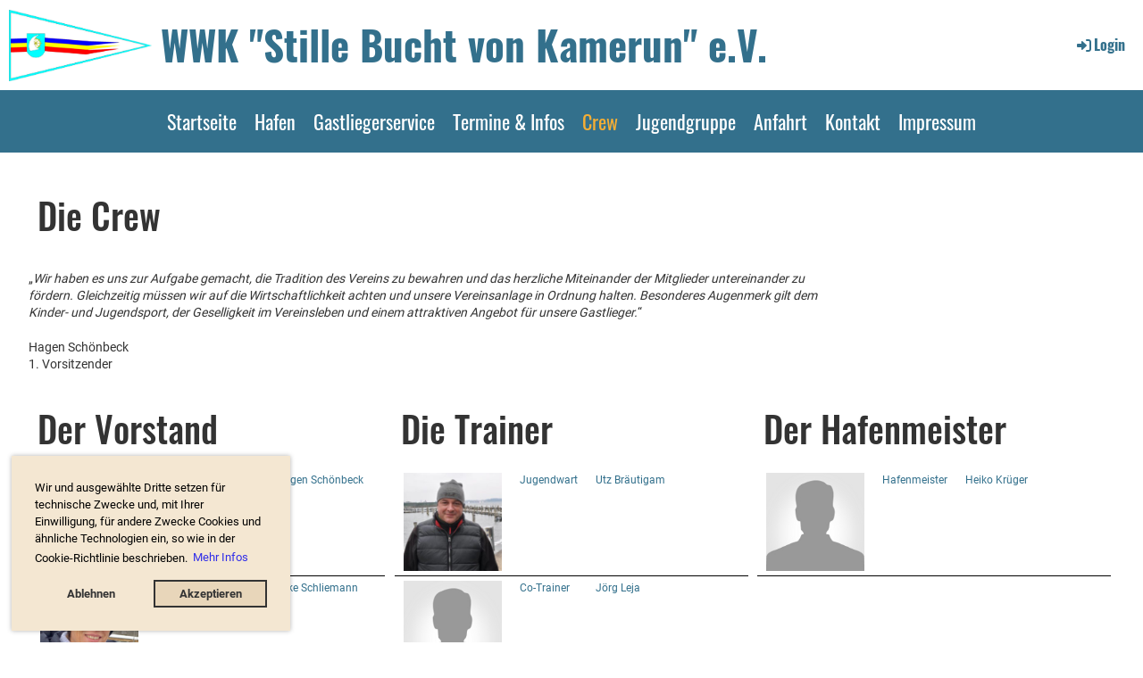

--- FILE ---
content_type: text/html;charset=UTF-8
request_url: https://wwk-mueritz.de/crew
body_size: 6264
content:
<!DOCTYPE html>
<html lang="de">
<head>
<base href="/clubdesk/"/>

<!-- Google tag (gtag.js) -->

<script async="async" src="https://www.googletagmanager.com/gtag/js?id=G-SHMJFPYCTL"></script>
<script>
  window.dataLayer = window.dataLayer || [];
  function gtag(){dataLayer.push(arguments);}
  gtag('js', new Date());

  gtag('config', 'G-SHMJFPYCTL');



</script>

    <meta http-equiv="content-type" content="text/html; charset=UTF-8">
    <meta name="viewport" content="width=device-width, initial-scale=1">

    <title>Crew - WWK &quot;Stille Bucht von Kamerun&quot; e.V.</title>
    <link rel="icon" type="image/png" href="fileservlet?type=image&amp;id=1000138&amp;s=djEt9ySBZtCEPUVmxuL63wil538olSocFdv9n9SZFmWRyys=">
<link rel="apple-touch-icon" href="fileservlet?type=image&amp;id=1000138&amp;s=djEt9ySBZtCEPUVmxuL63wil538olSocFdv9n9SZFmWRyys=">
<meta name="msapplication-square150x150logo" content="fileservlet?type=image&amp;id=1000138&amp;s=djEt9ySBZtCEPUVmxuL63wil538olSocFdv9n9SZFmWRyys=">
<meta name="msapplication-square310x310logo" content="fileservlet?type=image&amp;id=1000138&amp;s=djEt9ySBZtCEPUVmxuL63wil538olSocFdv9n9SZFmWRyys=">
<meta name="msapplication-square70x70logo" content="fileservlet?type=image&amp;id=1000138&amp;s=djEt9ySBZtCEPUVmxuL63wil538olSocFdv9n9SZFmWRyys=">
<meta name="msapplication-wide310x150logo" content="fileservlet?type=image&amp;id=1000138&amp;s=djEt9ySBZtCEPUVmxuL63wil538olSocFdv9n9SZFmWRyys=">
<link rel="stylesheet" type="text/css" media="all" href="v_4.5.15/shared/css/normalize.css"/>
<link rel="stylesheet" type="text/css" media="all" href="v_4.5.15/shared/css/layout.css"/>
<link rel="stylesheet" type="text/css" media="all" href="v_4.5.15/shared/css/tinyMceContent.css"/>
<link rel="stylesheet" type="text/css" media="all" href="v_4.5.15/webpage/css/admin.css"/>
<link rel="stylesheet" type="text/css" media="all" href="/clubdesk/webpage/fontawesome_6_1_1/css/all.min.css"/>
<link rel="stylesheet" type="text/css" media="all" href="/clubdesk/webpage/lightbox/featherlight-1.7.13.min.css"/>
<link rel="stylesheet" type="text/css" media="all" href="/clubdesk/webpage/aos/aos-2.3.2.css"/>
<link rel="stylesheet" type="text/css" media="all" href="/clubdesk/webpage/owl/css/owl.carousel-2.3.4.min.css"/>
<link rel="stylesheet" type="text/css" media="all" href="/clubdesk/webpage/owl/css/owl.theme.default-2.3.4.min.css"/>
<link rel="stylesheet" type="text/css" media="all" href="/clubdesk/webpage/owl/css/animate-1.0.css"/>
<link rel="stylesheet" type="text/css" media="all" href="v_4.5.15/content.css?v=1637826593883"/>
<link rel="stylesheet" type="text/css" media="all" href="v_4.5.15/shared/css/altcha-cd.css"/>
<script type="text/javascript" src="v_4.5.15/webpage/jquery_3_6_0/jquery-3.6.0.min.js"></script><script async defer src="v_4.5.15/shared/scripts/altcha_2_0_1/altcha.i18n.js" type="module"></script>
    <link rel="stylesheet" href="/clubdesk/webpage/cookieconsent/cookieconsent-3.1.1.min.css">
<link rel="stylesheet" href="genwwwfiles/page.css?v=1637826593883">

<link rel="stylesheet" href="wwwfiles/custom.css?v=" />


</head>
<body class="cd-header-empty cd-sidebar-empty">


<header class="header-wrapper">
    
</header>

<nav class="cd-navigation-bar-container" id="cd-navigation-element">
    <a href="javascript:void(0);" onclick="if (!window.location.hash) { window.location.href='/crew#cd-page-content'; const target = document.getElementById('cd-page-content'); let nav = document.getElementById('cd-navigation-element'); const y = target.getBoundingClientRect().top + window.scrollY - nav.offsetHeight; window.scrollTo({ top: y, behavior: 'auto' }); } else { window.location.href=window.location.href; }"onkeyup="if(event.key === 'Enter') { event.preventDefault(); this.click(); }" class="cd-skip-link" tabindex="0">Direkt zum Hauptinhalt springen</a>

    <div class="navigation-bar">
        <div class="cd-navigation-bar-content">
            <div class="cd-club-logo-and-name">
<a class="cd-club-logo-link" href="/startseite"><img class="cd-club-logo" src="fileservlet?type&#61;image&amp;id&#61;1000011&amp;s&#61;djEtr0IqLr1HGGYgVfxYGIrJbaNBjBqlEcir3yk14xEBHME&#61;&amp;imageFormat&#61;_512x512" alt="Logo der Webseite"></a>
<a class="cd-club-name" href="/startseite">WWK &quot;Stille Bucht von Kamerun&quot; e.V.</a>
</div>

            <span class="cd-filler"></span>
            <div class="cd-login-link-desktop">
    <a class="cd-link-login" href="/crew?action=login"><i style="padding: 3px;" class="fas fa-sign-in-alt"></i>Login</a>
</div>
        </div>
    </div>

    <div class="menu-bar cd-hide-small">
        <div class="menu-bar-content">
        <nav class="cd-menubar cd-menu">
    <div class="cd-menu-level-1">
        <ul>
                <li>
                    <a href="/startseite"  data-id="_0" data-parent-id="" class="cd-menu-item ">
                        Startseite
                    </a>
                </li>
                <li>
                    <a href="/hafen"  data-id="_1" data-parent-id="" class="cd-menu-item ">
                        Hafen
                    </a>
                </li>
                <li>
                    <a href="/gastliegerservice"  data-id="_2" data-parent-id="" class="cd-menu-item ">
                        Gastliegerservice
                    </a>
                </li>
                <li>
                    <a href="/termine__infos"  data-id="_3" data-parent-id="" class="cd-menu-item ">
                        Termine &amp; Infos
                    </a>
                </li>
                <li>
                    <a href="/crew"  data-id="_4" data-parent-id="" class="cd-menu-item ">
                        Crew
                    </a>
                </li>
                <li>
                    <a href="/jugendgruppe2/startseite"  data-id="_5" data-parent-id="" class="cd-menu-item ">
                        Jugendgruppe
                    </a>
                </li>
                <li>
                    <a href="/anfahrt"  data-id="_6" data-parent-id="" class="cd-menu-item ">
                        Anfahrt
                    </a>
                </li>
                <li>
                    <a href="/kontakt"  data-id="_7" data-parent-id="" class="cd-menu-item ">
                        Kontakt
                    </a>
                </li>
                <li>
                    <a href="/impressum"  data-id="_8" data-parent-id="" class="cd-menu-item ">
                        Impressum
                    </a>
                </li>
        </ul>
    </div>


</nav>
        </div>
    </div>

    <div class="menu-bar-fixed cd-hide-small">
        <div class="menu-bar-content scroll-offset-desktop" id="cd-navigation-element">
        <nav class="cd-menubar cd-menu">
    <div class="cd-menu-level-1">
        <ul>
                <li>
                    <a href="/startseite"  data-id="_0" data-parent-id="" class="cd-menu-item ">
                        Startseite
                    </a>
                </li>
                <li>
                    <a href="/hafen"  data-id="_1" data-parent-id="" class="cd-menu-item ">
                        Hafen
                    </a>
                </li>
                <li>
                    <a href="/gastliegerservice"  data-id="_2" data-parent-id="" class="cd-menu-item ">
                        Gastliegerservice
                    </a>
                </li>
                <li>
                    <a href="/termine__infos"  data-id="_3" data-parent-id="" class="cd-menu-item ">
                        Termine &amp; Infos
                    </a>
                </li>
                <li>
                    <a href="/crew"  data-id="_4" data-parent-id="" class="cd-menu-item ">
                        Crew
                    </a>
                </li>
                <li>
                    <a href="/jugendgruppe2/startseite"  data-id="_5" data-parent-id="" class="cd-menu-item ">
                        Jugendgruppe
                    </a>
                </li>
                <li>
                    <a href="/anfahrt"  data-id="_6" data-parent-id="" class="cd-menu-item ">
                        Anfahrt
                    </a>
                </li>
                <li>
                    <a href="/kontakt"  data-id="_7" data-parent-id="" class="cd-menu-item ">
                        Kontakt
                    </a>
                </li>
                <li>
                    <a href="/impressum"  data-id="_8" data-parent-id="" class="cd-menu-item ">
                        Impressum
                    </a>
                </li>
        </ul>
    </div>


</nav>
        </div>
    </div>

    <div class="mobile-menu-bar cd-hide-large">
        <div class="cd-mobile-menu-bar-content scroll-offset-mobile">
    <div class="mobile-menu">
        
<div tabindex="0" class="cd-mobile-menu-button" onclick="toggleMobileMenu(event)"
     onkeyup="if(event.key === 'Enter') { event.preventDefault(); this.click(event); }">
    
    <div class="nav-icon">
        <span></span>
        <span></span>
        <span></span>
    </div>
    <div class="menu-label">Menü</div>
</div>
    </div>

    <div class="filler"></div>

</div>


    </div>

    <div class="mobile-menu-bar-fixed cd-hide-large scroll-offset-mobile">
        <div class="cd-mobile-menu-bar-content scroll-offset-mobile">
    <div class="mobile-menu">
        
<div tabindex="0" class="cd-mobile-menu-button" onclick="toggleMobileMenu(event)"
     onkeyup="if(event.key === 'Enter') { event.preventDefault(); this.click(event); }">
    
    <div class="nav-icon">
        <span></span>
        <span></span>
        <span></span>
    </div>
    <div class="menu-label">Menü</div>
</div>
    </div>

    <div class="filler"></div>

</div>


        <div class="cd-mobile-menu cd-menu">
    <div class="cd-mobile-menu-background"></div>
    <div class="cd-mobile-menu-level-1">
        <ul>
            <li>
                <a href="/startseite"  data-id="_0" data-parent-id="" class="cd-menu-item   ">
                    Startseite
                </a>
            </li>
            <li>
                <a href="/hafen"  data-id="_1" data-parent-id="" class="cd-menu-item   ">
                    Hafen
                </a>
            </li>
            <li>
                <a href="/gastliegerservice"  data-id="_2" data-parent-id="" class="cd-menu-item   ">
                    Gastliegerservice
                </a>
            </li>
            <li>
                <a href="/termine__infos"  data-id="_3" data-parent-id="" class="cd-menu-item   ">
                    Termine &amp; Infos
                </a>
            </li>
            <li>
                <a href="/crew"  data-id="_4" data-parent-id="" class="cd-menu-item cd-menu-active cd-menu-selected ">
                    Crew
                </a>
            </li>
            <li>
                <a href="/jugendgruppe2/startseite"  data-id="_5" data-parent-id="" class="cd-menu-item   cd-menu-expand">
                    Jugendgruppe
                        <i class="fas fa-chevron-down cd-menu-expander"></i>
                </a>
                    <div class="cd-mobile-menu-level-2">
                        <ul>
                            <li>
                                <a href="/jugendgruppe2/startseite"  data-id="_5_0" data-parent-id="_5" class="cd-menu-item   ">
                                    Startseite
                                </a>
                                <div class="cd-mobile-menu-level-3">
                                    <ul>
                                        <li>
                                            <a href="/jugendgruppe2/startseite"  class="cd-menu-item ">
                                                Startseite
                                            </a>
                                        </li>
                                    </ul>
                                </div>
                            </li>
                            <li>
                                <a href="/jugendgruppe2/segeln"  data-id="_5_1" data-parent-id="_5" class="cd-menu-item   ">
                                    Segeln
                                </a>
                                <div class="cd-mobile-menu-level-3">
                                    <ul>
                                        <li>
                                            <a href="/jugendgruppe2/segeln"  class="cd-menu-item ">
                                                Segeln
                                            </a>
                                        </li>
                                    </ul>
                                </div>
                            </li>
                            <li>
                                <a href="/jugendgruppe2/trainer"  data-id="_5_2" data-parent-id="_5" class="cd-menu-item   ">
                                    Trainer
                                </a>
                                <div class="cd-mobile-menu-level-3">
                                    <ul>
                                        <li>
                                            <a href="/jugendgruppe2/trainer"  class="cd-menu-item ">
                                                Trainer
                                            </a>
                                        </li>
                                    </ul>
                                </div>
                            </li>
                            <li>
                                <a href="/jugendgruppe2/kontakt"  data-id="_5_3" data-parent-id="_5" class="cd-menu-item   ">
                                    Kontakt
                                </a>
                                <div class="cd-mobile-menu-level-3">
                                    <ul>
                                        <li>
                                            <a href="/jugendgruppe2/kontakt"  class="cd-menu-item ">
                                                Kontakt
                                            </a>
                                        </li>
                                    </ul>
                                </div>
                            </li>
                        </ul>
                    </div>
            </li>
            <li>
                <a href="/anfahrt"  data-id="_6" data-parent-id="" class="cd-menu-item   ">
                    Anfahrt
                </a>
            </li>
            <li>
                <a href="/kontakt"  data-id="_7" data-parent-id="" class="cd-menu-item   ">
                    Kontakt
                </a>
            </li>
            <li>
                <a href="/impressum"  data-id="_8" data-parent-id="" class="cd-menu-item   ">
                    Impressum
                </a>
            </li>
        </ul>
    </div>
</div>
    </div>
</nav>

<div class="main cd-light">

        <div tabindex="0" class="cd-totop-button" onclick="topFunction()"
         onkeyup="if(event.key === 'Enter') { topFunction(); }">
        <i class="fas fa-chevron-up"></i>
    </div>




<main class="content-wrapper" tabindex="-1" id="cd-page-content" >
<div class="cd-content "><div aria-labelledby="block_1000439_title" id='section_1000028' class='cd-section' debug-label='1000028' data-condition='true' style='margin: 30px;'>
<div class='cd-section-content'><div class="cd-row">

    <div class="cd-col m12">
        <div data-block-type="24" class="cd-block"
     debug-label="TitleBlock:1000439"
     id="block_1000439" 
     style="" >

    <div class="cd-block-content" id="block_1000439_content"
         style="">
        <h1 id="block_1000439_title">Die Crew&nbsp;</h1></div>
    </div>
</div>
    </div>

<div class="cd-row">

    <div class="cd-col m9">
        <div data-block-type="0" class="cd-block"
     debug-label="TextBlock:1000392"
     id="block_1000392" 
     style="" >

    <div class="cd-block-content" id="block_1000392_content"
         style="">
        <p>&bdquo;<em>Wir haben es uns zur Aufgabe gemacht, die Tradition des Vereins zu bewahren und das herzliche Miteinander der Mitglieder untereinander zu f&ouml;rdern. Gleichzeitig m&uuml;ssen wir auf die Wirtschaftlichkeit achten und unsere Vereinsanlage in Ordnung halten. Besonderes Augenmerk gilt dem Kinder- und Jugendsport, der Geselligkeit im Vereinsleben und einem attraktiven Angebot f&uuml;r unsere Gastlieger.</em>&ldquo;</p>
<p>Hagen Sch&ouml;nbeck<br>1. Vorsitzender&nbsp;</p></div>
    </div>
</div>
    <div class="cd-col m3">
        <div data-block-type="19" class="cd-block"
     debug-label="SpaceBlock:1000393"
     id="block_1000393" 
     style="" >

    <div class="cd-block-content" id="block_1000393_content"
         style="">
        <div class="cd-space" style="height: 1px; margin: 0; padding: 0; border: 0;">
</div>
</div>
    </div>
</div>
    </div>

<div class="cd-row">

    <div class="cd-col m4">
        <div data-block-type="24" class="cd-block"
     debug-label="TitleBlock:1000099"
     id="block_1000099" 
     style="" >

    <div class="cd-block-content" id="block_1000099_content"
         style="">
        <h1 id="block_1000099_title">Der Vorstand</h1></div>
    </div>
<div data-block-type="22" class="cd-block"
     debug-label="ContactList-Table:1000098"
     id="block_1000098" 
     style="margin: 5px;" >

    <div class="cd-block-content" id="block_1000098_content"
         style="">
        <div class="cd-contactlist-table cd-table">
    <table>
        <tbody>

        <tr tabindex="0" class="cd-tr-value " onclick="window.location.href='/crew?b=1000098&c=CD1000000&s=djEtbiJISg3vkXRIDeJgf0nRkQ3b7qhTwx3MZ1zv9kwsN8I='" style="cursor:pointer;"onkeyup="if(event.key === 'Enter') { event.preventDefault(); this.click(); }">
            <td class="cd-table-value cd-image-column" style="min-width: 130px;">
                <div class="cd-image-wrapper-1">
                    <div class="cd-image-content ">
                        <img class="cd-zoom cd-image-cover"
                             src="fileservlet?type=image&amp;id=1000177&amp;s=djEtSVqdf-DlqgGA6lHkcmj9u9epZejqCoBrPiT0FM8a2OA=&amp;imageFormat=_1024x1024"
                             alt="Kontaktfoto"/>
                    </div>
                </div>
            </td>
            <td class="cd-table-value">
                <span class="cd-back-anchor"
                      id="contactlistblock-1000098-contact-1000000"></span>
                1.Vorsitzender</td>
            <td class="cd-table-value">
                Hagen Schönbeck</td>
            </tr>
        <tr tabindex="0" class="cd-tr-value " onclick="window.location.href='/crew?b=1000098&c=CD1000103&s=djEtSCyncIJ5x6ZknGBKMSlNZmsmUDYABxvRLNjh3LWvcag='" style="cursor:pointer;"onkeyup="if(event.key === 'Enter') { event.preventDefault(); this.click(); }">
            <td class="cd-table-value cd-image-column" style="min-width: 130px;">
                <div class="cd-image-wrapper-1">
                    <div class="cd-image-content ">
                        <img class="cd-zoom cd-image-cover"
                             src="fileservlet?type=image&amp;id=1000128&amp;s=djEt76cF9NlQE6_78fX5BZlkt_LG8T4Q1XqAoZuV-UCHyOo=&amp;imageFormat=_1024x1024"
                             alt="Kontaktfoto"/>
                    </div>
                </div>
            </td>
            <td class="cd-table-value">
                <span class="cd-back-anchor"
                      id="contactlistblock-1000098-contact-1000103"></span>
                stellv.Vorsitzende</td>
            <td class="cd-table-value">
                Silke Schliemann</td>
            </tr>
        <tr tabindex="0" class="cd-tr-value " onclick="window.location.href='/crew?b=1000098&c=CD1000105&s=djEtbhWJ0aBSivImQ8BMgxpsHhhgx_wssB5Q2D2P6XpgieQ='" style="cursor:pointer;"onkeyup="if(event.key === 'Enter') { event.preventDefault(); this.click(); }">
            <td class="cd-table-value cd-image-column" style="min-width: 130px;">
                <div class="cd-image-wrapper-1">
                    <div class="cd-image-content ">
                        <img class="cd-zoom cd-image-cover"
                             src="fileservlet?type=image&amp;id=1000030&amp;s=djEtPM2Nf6aznYd6f6a480GTr-luqn5nuZBh0sX_td1pKZs=&amp;imageFormat=_1024x1024"
                             alt="Kontaktfoto"/>
                    </div>
                </div>
            </td>
            <td class="cd-table-value">
                <span class="cd-back-anchor"
                      id="contactlistblock-1000098-contact-1000105"></span>
                Kassenwart</td>
            <td class="cd-table-value">
                Jörg Schmidt</td>
            </tr>
        <tr tabindex="0" class="cd-tr-value " onclick="window.location.href='/crew?b=1000098&c=CD1000040&s=djEtkjqsKh3iieH-xa97XZNleNZtGPe7p5dytn0rP6Gb7F4='" style="cursor:pointer;"onkeyup="if(event.key === 'Enter') { event.preventDefault(); this.click(); }">
            <td class="cd-table-value cd-image-column" style="min-width: 130px;">
                <div class="cd-image-wrapper-1">
                    <div class="cd-image-content ">
                        <img class="cd-zoom cd-image-cover"
                             src="fileservlet?type=image&amp;id=1000146&amp;s=djEtxC4A1FSEdo3uqbYypxVdgl0O3nZQj9c1OvQbq3k5TOc=&amp;imageFormat=_1024x1024"
                             alt="Kontaktfoto"/>
                    </div>
                </div>
            </td>
            <td class="cd-table-value">
                <span class="cd-back-anchor"
                      id="contactlistblock-1000098-contact-1000040"></span>
                UmSiDa-Beauftragter</td>
            <td class="cd-table-value">
                Frank Erlbacher</td>
            </tr>
        <tr tabindex="0" class="cd-tr-value " onclick="window.location.href='/crew?b=1000098&c=CD1000068&s=djEtm955__nJWG1i7d63L2zWx6HgRi44DBY8pUrfkjXM0R0='" style="cursor:pointer;"onkeyup="if(event.key === 'Enter') { event.preventDefault(); this.click(); }">
            <td class="cd-table-value cd-image-column" style="min-width: 130px;">
                <div class="cd-image-wrapper-1">
                    <div class="cd-image-content ">
                        <img class="cd-zoom cd-image-cover"
                             src="webpage/images/contact/placeholder.jpg"
                             alt="Foto (Platzhalter)"/>
                    </div>
                </div>
            </td>
            <td class="cd-table-value">
                <span class="cd-back-anchor"
                      id="contactlistblock-1000098-contact-1000068"></span>
                Schriftwart</td>
            <td class="cd-table-value">
                Heiko Krüger</td>
            </tr>
        <tr tabindex="0" class="cd-tr-value cd-last-tr-value" onclick="window.location.href='/crew?b=1000098&c=CD1000024&s=djEtkZ42pwo1ef7C6HGCWJ0sSIMBtYz9Kd0ij-ahhA-xEfU='" style="cursor:pointer;"onkeyup="if(event.key === 'Enter') { event.preventDefault(); this.click(); }">
            <td class="cd-table-value cd-image-column" style="min-width: 130px;">
                <div class="cd-image-wrapper-1">
                    <div class="cd-image-content ">
                        <img class="cd-zoom cd-image-cover"
                             src="fileservlet?type=image&amp;id=1000026&amp;s=djEtVyYv7e9dqIUP8JM-C1BdiW5oJTWBiyVkcIPFmIWiqSs=&amp;imageFormat=_1024x1024"
                             alt="Kontaktfoto"/>
                    </div>
                </div>
            </td>
            <td class="cd-table-value">
                <span class="cd-back-anchor"
                      id="contactlistblock-1000098-contact-1000024"></span>
                Jugendwart</td>
            <td class="cd-table-value">
                Utz Bräutigam</td>
            </tr>
        </tbody>
    </table>
</div></div>
    </div>
</div>
    <div class="cd-col m4">
        <div data-block-type="24" class="cd-block"
     debug-label="TitleBlock:1000395"
     id="block_1000395" 
     style="" >

    <div class="cd-block-content" id="block_1000395_content"
         style="">
        <h1 id="block_1000395_title">Die Trainer&nbsp;</h1></div>
    </div>
<div data-block-type="22" class="cd-block"
     debug-label="ContactList-Table:1000402"
     id="block_1000402" 
     style="margin: 5px;" >

    <div class="cd-block-content" id="block_1000402_content"
         style="">
        <div class="cd-contactlist-table cd-table">
    <table>
        <tbody>

        <tr tabindex="0" class="cd-tr-value " onclick="window.location.href='/crew?b=1000402&c=CD1000024&s=djEtS9eIxrLt8Bdhwtj8Njr5Oe41ECZHqWkEHT5WnnRMLh0='" style="cursor:pointer;"onkeyup="if(event.key === 'Enter') { event.preventDefault(); this.click(); }">
            <td class="cd-table-value cd-image-column" style="min-width: 130px;">
                <div class="cd-image-wrapper-1">
                    <div class="cd-image-content ">
                        <img class="cd-zoom cd-image-cover"
                             src="fileservlet?type=image&amp;id=1000026&amp;s=djEtVyYv7e9dqIUP8JM-C1BdiW5oJTWBiyVkcIPFmIWiqSs=&amp;imageFormat=_1024x1024"
                             alt="Kontaktfoto"/>
                    </div>
                </div>
            </td>
            <td class="cd-table-value">
                <span class="cd-back-anchor"
                      id="contactlistblock-1000402-contact-1000024"></span>
                Jugendwart</td>
            <td class="cd-table-value">
                Utz Bräutigam</td>
            </tr>
        <tr tabindex="0" class="cd-tr-value " onclick="window.location.href='/crew?b=1000402&c=CD1000250&s=djEt5xjCLtNy9fmNyB4yayWry0uOzJskJPsfIDVwng4eotA='" style="cursor:pointer;"onkeyup="if(event.key === 'Enter') { event.preventDefault(); this.click(); }">
            <td class="cd-table-value cd-image-column" style="min-width: 130px;">
                <div class="cd-image-wrapper-1">
                    <div class="cd-image-content ">
                        <img class="cd-zoom cd-image-cover"
                             src="webpage/images/contact/placeholder.jpg"
                             alt="Foto (Platzhalter)"/>
                    </div>
                </div>
            </td>
            <td class="cd-table-value">
                <span class="cd-back-anchor"
                      id="contactlistblock-1000402-contact-1000250"></span>
                Co-Trainer</td>
            <td class="cd-table-value">
                Jörg Leja</td>
            </tr>
        <tr tabindex="0" class="cd-tr-value " onclick="window.location.href='/crew?b=1000402&c=CD1000087&s=djEtBGDgijJQ0g5rbNLGutGTK8mh94GLtrJJXC6V5-6CtCM='" style="cursor:pointer;"onkeyup="if(event.key === 'Enter') { event.preventDefault(); this.click(); }">
            <td class="cd-table-value cd-image-column" style="min-width: 130px;">
                <div class="cd-image-wrapper-1">
                    <div class="cd-image-content ">
                        <img class="cd-zoom cd-image-cover"
                             src="fileservlet?type=image&amp;id=1000327&amp;s=djEtSaK69TDT1821LXVFZY7915KFqion6PXG9L8Q56uj4L4=&amp;imageFormat=_1024x1024"
                             alt="Kontaktfoto"/>
                    </div>
                </div>
            </td>
            <td class="cd-table-value">
                <span class="cd-back-anchor"
                      id="contactlistblock-1000402-contact-1000087"></span>
                Trainer</td>
            <td class="cd-table-value">
                Rainer Ossig</td>
            </tr>
        <tr tabindex="0" class="cd-tr-value " onclick="window.location.href='/crew?b=1000402&c=CD1000103&s=djEtTKQXJ_lQ8sEwAWqox3rVarOlG4L33YFv6WtgF5Njozw='" style="cursor:pointer;"onkeyup="if(event.key === 'Enter') { event.preventDefault(); this.click(); }">
            <td class="cd-table-value cd-image-column" style="min-width: 130px;">
                <div class="cd-image-wrapper-1">
                    <div class="cd-image-content ">
                        <img class="cd-zoom cd-image-cover"
                             src="fileservlet?type=image&amp;id=1000128&amp;s=djEt76cF9NlQE6_78fX5BZlkt_LG8T4Q1XqAoZuV-UCHyOo=&amp;imageFormat=_1024x1024"
                             alt="Kontaktfoto"/>
                    </div>
                </div>
            </td>
            <td class="cd-table-value">
                <span class="cd-back-anchor"
                      id="contactlistblock-1000402-contact-1000103"></span>
                Trainer</td>
            <td class="cd-table-value">
                Silke Schliemann</td>
            </tr>
        <tr tabindex="0" class="cd-tr-value " onclick="window.location.href='/crew?b=1000402&c=CD1000000&s=djEtRdbmtq2r-uf47_ISfx5TzWb6ApZB11ED8pbCgFBIIRA='" style="cursor:pointer;"onkeyup="if(event.key === 'Enter') { event.preventDefault(); this.click(); }">
            <td class="cd-table-value cd-image-column" style="min-width: 130px;">
                <div class="cd-image-wrapper-1">
                    <div class="cd-image-content ">
                        <img class="cd-zoom cd-image-cover"
                             src="fileservlet?type=image&amp;id=1000177&amp;s=djEtSVqdf-DlqgGA6lHkcmj9u9epZejqCoBrPiT0FM8a2OA=&amp;imageFormat=_1024x1024"
                             alt="Kontaktfoto"/>
                    </div>
                </div>
            </td>
            <td class="cd-table-value">
                <span class="cd-back-anchor"
                      id="contactlistblock-1000402-contact-1000000"></span>
                Co-Trainer</td>
            <td class="cd-table-value">
                Hagen Schönbeck</td>
            </tr>
        <tr tabindex="0" class="cd-tr-value cd-last-tr-value" onclick="window.location.href='/crew?b=1000402&c=CD1000190&s=djEtGGMexUQo3XXkDGZb6S8pyVw0JmJuQnj8JRENab0ntZ0='" style="cursor:pointer;"onkeyup="if(event.key === 'Enter') { event.preventDefault(); this.click(); }">
            <td class="cd-table-value cd-image-column" style="min-width: 130px;">
                <div class="cd-image-wrapper-1">
                    <div class="cd-image-content ">
                        <img class="cd-zoom cd-image-cover"
                             src="fileservlet?type=image&amp;id=1000130&amp;s=djEtZtnbDxrK0zqIh8YmgcVl75WNGvq9n0LtQlC2cZaLBdM=&amp;imageFormat=_1024x1024"
                             alt="Kontaktfoto"/>
                    </div>
                </div>
            </td>
            <td class="cd-table-value">
                <span class="cd-back-anchor"
                      id="contactlistblock-1000402-contact-1000190"></span>
                Trainer</td>
            <td class="cd-table-value">
                Jan Schrade-Sommer</td>
            </tr>
        </tbody>
    </table>
</div></div>
    </div>
</div>
    <div class="cd-col m4">
        <div data-block-type="24" class="cd-block"
     debug-label="TitleBlock:1000396"
     id="block_1000396" 
     style="" >

    <div class="cd-block-content" id="block_1000396_content"
         style="">
        <h1 id="block_1000396_title">Der Hafenmeister</h1></div>
    </div>
<div data-block-type="22" class="cd-block"
     debug-label="ContactList-Table:1000397"
     id="block_1000397" 
     style="margin: 5px;" >

    <div class="cd-block-content" id="block_1000397_content"
         style="">
        <div class="cd-contactlist-table cd-table">
    <table>
        <tbody>

        <tr tabindex="0" class="cd-tr-value cd-last-tr-value" onclick="window.location.href='/crew?b=1000397&c=CD1000068&s=djEttqHIvWr5KB2R4emt5L2YPef1-3SfQe4gNCgLf2bdZMw='" style="cursor:pointer;"onkeyup="if(event.key === 'Enter') { event.preventDefault(); this.click(); }">
            <td class="cd-table-value cd-image-column" style="min-width: 130px;">
                <div class="cd-image-wrapper-1">
                    <div class="cd-image-content ">
                        <img class="cd-zoom cd-image-cover"
                             src="webpage/images/contact/placeholder.jpg"
                             alt="Foto (Platzhalter)"/>
                    </div>
                </div>
            </td>
            <td class="cd-table-value">
                <span class="cd-back-anchor"
                      id="contactlistblock-1000397-contact-1000068"></span>
                Hafenmeister</td>
            <td class="cd-table-value">
                Heiko Krüger</td>
            </tr>
        </tbody>
    </table>
</div></div>
    </div>
</div>
    </div>

</div>
</div>
</div>
</main>

<footer>
    <div class="cd-footer "><div id='section_1000001' class='cd-section cd-dark' debug-label='1000001' style=''>
<span class='cd-backgroundPane' style='display: block; position: absolute; overflow: hidden;top: 0px;left: 0px;bottom: 0px;right: 0px;background-color: #333333;'>
</span>
<div class='cd-section-content'><div class="cd-row">

    <div class="cd-col m5">
        <div data-block-type="0" class="cd-block cd-block-center"
     debug-label="TextBlock:1000001"
     id="block_1000001" 
     style="" >

    <div class="cd-block-content" id="block_1000001_content"
         style="">
        <p style="text-align: left;">&copy; WWK "Stille Bucht von Kamerun" e.V.</p></div>
    </div>
</div>
    <div class="cd-col m7">
        <div data-block-type="0" class="cd-block cd-block-right cd-block-mobile-center"
     debug-label="TextBlock:1000002"
     id="block_1000002" 
     style="" >

    <div class="cd-block-content" id="block_1000002_content"
         style="">
        <p><a href="/impressum">Impressum</a><br /><a href="/datenschutz">Datenschutz</a></p></div>
    </div>
</div>
    </div>

</div>
</div>
</div>
</footer>
</div>
<script type="text/javascript" src="v_4.5.15/webpage/in-page-navigation.js"></script>
<script type="text/javascript" src="webpage/lightbox/featherlight-1.7.13.min.js"></script>
<script type="text/javascript" src="webpage/aos/aos-2.3.2.js"></script>
<script type="text/javascript" src="webpage/aos/aos-init-2.3.2.js"></script>
<script type="text/javascript" src="webpage/lightbox/featherlight-1.7.13.min.js"></script>
<script type="text/javascript" src="webpage/owl/owl.carousel-2.3.4-cd.js"></script>
<script type="text/javascript" src="webpage/fixes/ofi.js"></script>
<script type="text/javascript" src="webpage/fixes/captions.js"></script>
<script type="text/javascript">
objectFitImages('.cd-image-content img');
adjustCaptionContainer();
</script>
<script>  window.addEventListener('load', (event) => {
    let altchaWidgets = document.querySelectorAll('altcha-widget');
    if (!altchaWidgets || altchaWidgets.length == 0) {
      return;
    }
    for (var i = 0; i < altchaWidgets.length; i++) {
      let altchaWidget = altchaWidgets[i];
      let anchor = document.querySelector(altchaWidget.floatinganchor);
      anchor.addEventListener('mouseenter', function() { if (altchaWidget.getState() === 'verifying') { altchaWidget.removeAttribute('hidden'); } });
      anchor.addEventListener('mouseleave', function() { altchaWidget.setAttribute('hidden', 'true'); });
      altchaWidget.addEventListener('statechange', (ev) => {
        if (ev.detail.state === 'error') {
          altchaWidget.removeAttribute('hidden');
        }
      });
    }
  });
</script>

<script src="/clubdesk/webpage/cookieconsent/cookieconsent-3.1.1.min.js" type="text/javascript"></script>
<script src="genwwwfiles/page.js?v=1637826593883" type="text/javascript"></script>

<script>
function deleteAllCookies() {
    var cookies = document.cookie.split("; ");
    for (var c = 0; c < cookies.length; c++) {
        var d = window.location.hostname.split(".");
        while (d.length > 0) {
            var cookieBase = encodeURIComponent(cookies[c].split(";")[0].split("=")[0]) + '=; expires=Thu, 01-Jan-1970 00:00:01 GMT; domain=' + d.join('.') + ' ;path=';
            var p = location.pathname.split('/');
            document.cookie = cookieBase + '/';
            while (p.length > 0) {
                document.cookie = cookieBase + p.join('/');
                p.pop();
            };
            d.shift();
        }
    }
}

window.cookieconsent.initialise({
    palette: null,
    "content": {
        "message": "Wir und ausgewählte Dritte setzen für technische Zwecke und, mit Ihrer Einwilligung, für andere Zwecke Cookies und ähnliche Technologien ein, so wie in der Cookie-Richtlinie beschrieben.",
        "dismiss": "OK",
        "allow": "Akzeptieren",
        "deny": "Ablehnen",
        "link": "Mehr Infos",
        "href": "https://www.wwk-mueritz.de/datenschutz#Cookies"
    },
    position: "bottom-left",
    type: "opt-in",
    revokable: true,
    onStatusChange: function(status) {
        if (!this.hasConsented()) {
            deleteAllCookies();
        }
        location.reload();
    },
    cookie: {
        name: "cookieconsent_1636551850686"
    }
});

// enable keyboard operation
var element = document.querySelector('a.cc-deny');
if (element) {
    element.setAttribute('href', 'javascript:void(0);');
}
var element = document.querySelector('a.cc-allow');
if (element) {
    element.setAttribute('href', 'javascript:void(0);');
}
var element = document.querySelector('a.cc-dismiss');
if (element) {
    element.setAttribute('href', 'javascript:void(0);');
}
var element = document.querySelector('.cc-animate.cc-revoke.cc-bottom');
if (element) {
    element.setAttribute('tabindex', '0');
    element.setAttribute('onkeyup', 'if(event.key === "Enter") { event.preventDefault(); this.click(); }');
}
</script>

</body>
</html>

--- FILE ---
content_type: text/css;charset=UTF-8
request_url: https://wwk-mueritz.de/clubdesk/v_4.5.15/webpage/css/admin.css
body_size: 383
content:
table.admin td.label {
    padding-right: 20px;
    width:140px;
    white-space: nowrap;    
    vertical-align: middle;
}

input#password, input#password-confirm, input#newPassword, input#newPasswordConfirm {
    font-family: Arial, sans-serif;
}

table.admin td.buttons {
    text-align: right;
}

table.admin td.field {
    text-align: left;
    padding-right:8px;
    width: 100%;
}

table.admin td.field input {
    width:100%;
}

table.admin td.message {
    padding-bottom: 30px;
    text-align: justify;
}

table.admin td.comment {
    margin: 10px;
    font-size: 85%;
    padding-top: 10px;
    text-align: justify;
}

table.admin td.error {
    color: #D12F19;
    padding-top: 10px;
    padding-bottom: 10px;
}

.infoAreaSpacer {
    padding-top: 130px;
}

.infoArea {
    border-top: 1px solid #444444;
    padding-top: 15px;
    font-size: 85%;
}

.adArea {
    padding-top: 30px;
    text-align: center;
}

.smallerText {
    font-size: 12px;
}

--- FILE ---
content_type: text/css;charset=UTF-8
request_url: https://wwk-mueritz.de/clubdesk/genwwwfiles/page.css?v=1637826593883
body_size: 3657
content:
/* roboto-regular - v20-latin_latin-ext */
@font-face {
  font-family: 'Roboto';
  font-style: normal;
  font-weight: normal;
  src: url('/clubdesk/webpage/webfonts/roboto-v20-latin_latin-ext-regular.eot'); /* IE9 Compat Modes */
  src: local(''),
       url('/clubdesk/webpage/webfonts/roboto-v20-latin_latin-ext-regular.eot?#iefix') format('embedded-opentype'), /* IE6-IE8 */
       url('/clubdesk/webpage/webfonts/roboto-v20-latin_latin-ext-regular.woff2') format('woff2'), /* Super Modern Browsers */
       url('/clubdesk/webpage/webfonts/roboto-v20-latin_latin-ext-regular.woff') format('woff'), /* Modern Browsers */
       url('/clubdesk/webpage/webfonts/roboto-v20-latin_latin-ext-regular.ttf') format('truetype'), /* Safari, Android, iOS */
       url('/clubdesk/webpage/webfonts/roboto-v20-latin_latin-ext-regular.svg#Oswald') format('svg'); /* Legacy iOS */
}/* oswald-regular - v26-latin_latin-ext */
@font-face {
  font-family: 'Oswald';
  font-style: normal;
  font-weight: normal;
  src: url('/clubdesk/webpage/webfonts/oswald-v26-latin_latin-ext-regular.eot'); /* IE9 Compat Modes */
  src: local(''),
       url('/clubdesk/webpage/webfonts/oswald-v26-latin_latin-ext-regular.eot?#iefix') format('embedded-opentype'), /* IE6-IE8 */
       url('/clubdesk/webpage/webfonts/oswald-v26-latin_latin-ext-regular.woff2') format('woff2'), /* Super Modern Browsers */
       url('/clubdesk/webpage/webfonts/oswald-v26-latin_latin-ext-regular.woff') format('woff'), /* Modern Browsers */
       url('/clubdesk/webpage/webfonts/oswald-v26-latin_latin-ext-regular.ttf') format('truetype'), /* Safari, Android, iOS */
       url('/clubdesk/webpage/webfonts/oswald-v26-latin_latin-ext-regular.svg#Oswald') format('svg'); /* Legacy iOS */
}/* oswald-700 - v26-latin_latin-ext */
@font-face {
  font-family: 'Oswald';
  font-style: normal;
  font-weight: 700;
  src: url('/clubdesk/webpage/webfonts/oswald-v26-latin_latin-ext-700.eot'); /* IE9 Compat Modes */
  src: local(''),
       url('/clubdesk/webpage/webfonts/oswald-v26-latin_latin-ext-700.eot?#iefix') format('embedded-opentype'), /* IE6-IE8 */
       url('/clubdesk/webpage/webfonts/oswald-v26-latin_latin-ext-700.woff2') format('woff2'), /* Super Modern Browsers */
       url('/clubdesk/webpage/webfonts/oswald-v26-latin_latin-ext-700.woff') format('woff'), /* Modern Browsers */
       url('/clubdesk/webpage/webfonts/oswald-v26-latin_latin-ext-700.ttf') format('truetype'), /* Safari, Android, iOS */
       url('/clubdesk/webpage/webfonts/oswald-v26-latin_latin-ext-700.svg#Oswald') format('svg'); /* Legacy iOS */
}
body {
    position: relative;
    min-height: 100vh;
    display: flex;
    flex-direction: column;
}

.main {
    flex-grow: 1;
    display: flex;
    flex-direction: column;
}

.cd-content, .cd-sidebar, .cd-header, .cd-footer {
    position: relative;
}

.columns-wrapper {
    flex-grow: 1;
    display: flex;
    flex-direction: row;
}

.columns-margins {
    flex-grow: 1;
}

.columns {
    display: flex;
    flex-direction: row;
    align-items: stretch;
    width: 100%;
    max-width: 1500px;
    flex-basis: 1500px;
}

.content-wrapper {
    flex-grow: 1;
    display: flex;
    flex-direction: column;
    overflow: hidden;
}

.sidebar-wrapper {
    display: flex;
    flex-direction: column;
    flex-basis: 300px;
    flex-shrink: 0;
    border-left: 4px SOLID rgba(51,112,140,1.0);
    overflow: hidden;
}

.cd-header, .cd-content, .cd-sidebar, .cd-footer {
    flex-grow: 1;
}

.cd-row {
    max-width: 1500px;
    margin: 0 auto;
}

.cd-navigation-bar-container a, .cd-navigation-bar-container a:hover {
    text-decoration: none;
}

.cd-filler {
    flex-grow: 1;
}

@media (max-width: 576px) {
    .columns {
        display: block;
        flex-basis: initial;
    }

    .sidebar-wrapper {
        border-left: none;
        max-width: 100%;
    }
}
.cd-navigation-bar-content {
    display: flex;
    align-items: center;
    padding: 10px;
    background-color: rgba(255,255,255,1.0);
}

a.cd-link-login {
	font-family: Oswald, sans-serif;
	font-size: 16px;
	font-weight: 700;
	font-style: normal;
	text-decoration: none;
	text-align: left;
	text-transform: none;
	margin: 15px 10px;
	overflow-wrap: break-word;
}

a.cd-link-login {
	color: rgba(51,112,140,1.0);
}

a.cd-link-login:focus {
	outline-width: 3px;
	outline-style: solid;

}

a.cd-link-login:focus {
	outline-color: rgba(51,112,140,1.0);
}


a.cd-link-login, a.cd-link-login:visited {
	text-transform: none;
	text-decoration: none;
}

a.cd-link-login, a.cd-link-login:visited {
	color: rgba(51,112,140,1.0);
}

a.cd-link-login:hover, a.cd-link-login:visited:hover {	text-decoration: underline;
}

a.cd-link-login:hover, a.cd-link-login:visited:hover {
	color: rgba(244,174,53,1.0);
}

a.cd-link-login:focus, a.cd-link-login:visited:focus {
	outline-width: 3px;
	outline-style: solid;

}

a.cd-link-login:focus, a.cd-link-login:visited:focus {
	outline-color: rgba(51,112,140,1.0);
}



.menu-bar-fixed {
    position: fixed;
    top: 0;
    z-index: 30000;
    width: 100%;
    visibility: hidden;
}

body.cd-scroll .menu-bar-fixed {
    visibility: visible;
}

.menu-bar-content {
    margin: auto;
    position: relative;
}

/*** Anpassungen am MobileMenuBar bei diesem Layout, damit er nicht immer am oberen Rand fixiert ist ***/

.mobile-menu-bar .cd-mobile-menu-bar-content {
    position: inherit;
}

.mobile-menu-bar-fixed {
    display:none;
    position:fixed;
    top: 0;
    left: 0;
    right: 0;
    z-index: 30000;
}

body.cd-scrollMobile .mobile-menu-bar-fixed {
    display: block;
}

body.cd-mobile-menu-open .mobile-menu-bar-fixed {
    display: block;
}

.cc-window, .cc-revoke {
	font-family: Roboto, sans-serif;
	font-size: 13px;
	font-weight: 400;
	font-style: normal;
	text-decoration: none;
	text-align: left;
	text-transform: none;
	overflow-wrap: break-word;
}

.cd-light .cc-window, .cd-light .cc-revoke, .cd-dark .cd-light .cc-window, .cd-dark .cd-light .cc-revoke, .cd-light .cd-dark .cd-light .cc-window, .cd-light .cd-dark .cd-light .cc-revoke, .cd-dark .cd-dark .cd-light .cc-window, .cd-dark .cd-dark .cd-light .cc-revoke, .cd-light .cd-light .cd-dark .cd-light .cc-window, .cd-light .cd-light .cd-dark .cd-light .cc-revoke, .cd-dark .cd-light .cd-dark .cd-light .cc-window, .cd-dark .cd-light .cd-dark .cd-light .cc-revoke {
	color: rgba(51,51,51,1.0);
}

.cd-dark .cc-window, .cd-dark .cc-revoke, .cd-light .cd-dark .cc-window, .cd-light .cd-dark .cc-revoke, .cd-dark .cd-light .cd-dark .cc-window, .cd-dark .cd-light .cd-dark .cc-revoke {
	color: rgba(255,255,255,1.0);
}

.cc-window:focus, .cc-revoke:focus {
	outline-width: 3px;
	outline-style: solid;

}

.cd-light .cc-window:focus, .cd-light .cc-revoke:focus, .cd-dark .cd-light .cc-window:focus, .cd-dark .cd-light .cc-revoke:focus, .cd-light .cd-dark .cd-light .cc-window:focus, .cd-light .cd-dark .cd-light .cc-revoke:focus, .cd-dark .cd-dark .cd-light .cc-window:focus, .cd-dark .cd-dark .cd-light .cc-revoke:focus, .cd-light .cd-light .cd-dark .cd-light .cc-window:focus, .cd-light .cd-light .cd-dark .cd-light .cc-revoke:focus, .cd-dark .cd-light .cd-dark .cd-light .cc-window:focus, .cd-dark .cd-light .cd-dark .cd-light .cc-revoke:focus {
	outline-color: rgba(26, 26, 26, 1.0);
}

.cd-dark .cc-window:focus, .cd-dark .cc-revoke:focus, .cd-light .cd-dark .cc-window:focus, .cd-light .cd-dark .cc-revoke:focus, .cd-dark .cd-light .cd-dark .cc-window:focus, .cd-dark .cd-light .cd-dark .cc-revoke:focus {
	outline-color: rgba(255, 255, 255, 1.0);
}



a.cc-link, a.cc-link:active, a.cc-link:visited, .cc-bottom {
	text-transform: none;
	text-decoration: none;
}

.cd-light a.cc-link, .cd-light a.cc-link:active, .cd-light a.cc-link:visited, .cd-light .cc-bottom, .cd-dark .cd-light a.cc-link, .cd-dark .cd-light a.cc-link:active, .cd-dark .cd-light a.cc-link:visited, .cd-dark .cd-light .cc-bottom, .cd-light .cd-dark .cd-light a.cc-link, .cd-light .cd-dark .cd-light a.cc-link:active, .cd-light .cd-dark .cd-light a.cc-link:visited, .cd-light .cd-dark .cd-light .cc-bottom, .cd-dark .cd-dark .cd-light a.cc-link, .cd-dark .cd-dark .cd-light a.cc-link:active, .cd-dark .cd-dark .cd-light a.cc-link:visited, .cd-dark .cd-dark .cd-light .cc-bottom, .cd-light .cd-light .cd-dark .cd-light a.cc-link, .cd-light .cd-light .cd-dark .cd-light a.cc-link:active, .cd-light .cd-light .cd-dark .cd-light a.cc-link:visited, .cd-light .cd-light .cd-dark .cd-light .cc-bottom, .cd-dark .cd-light .cd-dark .cd-light a.cc-link, .cd-dark .cd-light .cd-dark .cd-light a.cc-link:active, .cd-dark .cd-light .cd-dark .cd-light a.cc-link:visited, .cd-dark .cd-light .cd-dark .cd-light .cc-bottom {
	color: rgba(46,171,102,1.0);
}

.cd-dark a.cc-link, .cd-dark a.cc-link:active, .cd-dark a.cc-link:visited, .cd-dark .cc-bottom, .cd-light .cd-dark a.cc-link, .cd-light .cd-dark a.cc-link:active, .cd-light .cd-dark a.cc-link:visited, .cd-light .cd-dark .cc-bottom, .cd-dark .cd-light .cd-dark a.cc-link, .cd-dark .cd-light .cd-dark a.cc-link:active, .cd-dark .cd-light .cd-dark a.cc-link:visited, .cd-dark .cd-light .cd-dark .cc-bottom {
	color: rgba(255,255,255,1.0);
}

a.cc-link:hover, a.cc-link:active:hover, a.cc-link:visited:hover, .cc-bottom:hover {	text-decoration: underline;
}

.cd-light a.cc-link:hover, .cd-light a.cc-link:active:hover, .cd-light a.cc-link:visited:hover, .cd-light .cc-bottom:hover, .cd-dark .cd-light a.cc-link:hover, .cd-dark .cd-light a.cc-link:active:hover, .cd-dark .cd-light a.cc-link:visited:hover, .cd-dark .cd-light .cc-bottom:hover, .cd-light .cd-dark .cd-light a.cc-link:hover, .cd-light .cd-dark .cd-light a.cc-link:active:hover, .cd-light .cd-dark .cd-light a.cc-link:visited:hover, .cd-light .cd-dark .cd-light .cc-bottom:hover, .cd-dark .cd-dark .cd-light a.cc-link:hover, .cd-dark .cd-dark .cd-light a.cc-link:active:hover, .cd-dark .cd-dark .cd-light a.cc-link:visited:hover, .cd-dark .cd-dark .cd-light .cc-bottom:hover, .cd-light .cd-light .cd-dark .cd-light a.cc-link:hover, .cd-light .cd-light .cd-dark .cd-light a.cc-link:active:hover, .cd-light .cd-light .cd-dark .cd-light a.cc-link:visited:hover, .cd-light .cd-light .cd-dark .cd-light .cc-bottom:hover, .cd-dark .cd-light .cd-dark .cd-light a.cc-link:hover, .cd-dark .cd-light .cd-dark .cd-light a.cc-link:active:hover, .cd-dark .cd-light .cd-dark .cd-light a.cc-link:visited:hover, .cd-dark .cd-light .cd-dark .cd-light .cc-bottom:hover {
	color: rgba(117,199,154,1.0);
}

.cd-dark a.cc-link:hover, .cd-dark a.cc-link:active:hover, .cd-dark a.cc-link:visited:hover, .cd-dark .cc-bottom:hover, .cd-light .cd-dark a.cc-link:hover, .cd-light .cd-dark a.cc-link:active:hover, .cd-light .cd-dark a.cc-link:visited:hover, .cd-light .cd-dark .cc-bottom:hover, .cd-dark .cd-light .cd-dark a.cc-link:hover, .cd-dark .cd-light .cd-dark a.cc-link:active:hover, .cd-dark .cd-light .cd-dark a.cc-link:visited:hover, .cd-dark .cd-light .cd-dark .cc-bottom:hover {
	color: rgba(221,221,221,1.0);
}

a.cc-link:focus, a.cc-link:active:focus, a.cc-link:visited:focus, .cc-bottom:focus {
	outline-width: 3px;
	outline-style: solid;

}

.cd-light a.cc-link:focus, .cd-light a.cc-link:active:focus, .cd-light a.cc-link:visited:focus, .cd-light .cc-bottom:focus, .cd-dark .cd-light a.cc-link:focus, .cd-dark .cd-light a.cc-link:active:focus, .cd-dark .cd-light a.cc-link:visited:focus, .cd-dark .cd-light .cc-bottom:focus, .cd-light .cd-dark .cd-light a.cc-link:focus, .cd-light .cd-dark .cd-light a.cc-link:active:focus, .cd-light .cd-dark .cd-light a.cc-link:visited:focus, .cd-light .cd-dark .cd-light .cc-bottom:focus, .cd-dark .cd-dark .cd-light a.cc-link:focus, .cd-dark .cd-dark .cd-light a.cc-link:active:focus, .cd-dark .cd-dark .cd-light a.cc-link:visited:focus, .cd-dark .cd-dark .cd-light .cc-bottom:focus, .cd-light .cd-light .cd-dark .cd-light a.cc-link:focus, .cd-light .cd-light .cd-dark .cd-light a.cc-link:active:focus, .cd-light .cd-light .cd-dark .cd-light a.cc-link:visited:focus, .cd-light .cd-light .cd-dark .cd-light .cc-bottom:focus, .cd-dark .cd-light .cd-dark .cd-light a.cc-link:focus, .cd-dark .cd-light .cd-dark .cd-light a.cc-link:active:focus, .cd-dark .cd-light .cd-dark .cd-light a.cc-link:visited:focus, .cd-dark .cd-light .cd-dark .cd-light .cc-bottom:focus {
	outline-color: rgba(23, 86, 51, 1.0);
}

.cd-dark a.cc-link:focus, .cd-dark a.cc-link:active:focus, .cd-dark a.cc-link:visited:focus, .cd-dark .cc-bottom:focus, .cd-light .cd-dark a.cc-link:focus, .cd-light .cd-dark a.cc-link:active:focus, .cd-light .cd-dark a.cc-link:visited:focus, .cd-light .cd-dark .cc-bottom:focus, .cd-dark .cd-light .cd-dark a.cc-link:focus, .cd-dark .cd-light .cd-dark a.cc-link:active:focus, .cd-dark .cd-light .cd-dark a.cc-link:visited:focus, .cd-dark .cd-light .cd-dark .cc-bottom:focus {
	outline-color: rgba(255, 255, 255, 1.0);
}



.cc-bottom:focus {
    bottom: 25px;
}

.cc-window, .cc-revoke {
    background-color: rgba(244,231,210,1.0);
    box-shadow: 0 0 5px 0 rgba(0,0,0,0.3);
    z-index: 10000000;
}

.cc-btn {
    background-color: rgba(232,214,186,1.0);
    color: rgba(51,51,51,1.0);
}

.cc-btn:first-child {
    background-color: transparent;
}

.cd-light .cc-btn:first-child, .cd-dark .cd-light .cc-btn:first-child, .cd-light .cd-dark .cd-light .cc-btn:first-child, .cd-dark .cd-dark .cd-light .cc-btn:first-child, .cd-light .cd-light .cd-dark .cd-light .cc-btn:first-child, .cd-dark .cd-light .cd-dark .cd-light .cc-btn:first-child {
	color: rgba(46,171,102,1.0);
}

.cd-dark .cc-btn:first-child, .cd-light .cd-dark .cc-btn:first-child, .cd-dark .cd-light .cd-dark .cc-btn:first-child {
	color: rgba(255,255,255,1.0);
}



.cd-login-link-desktop a.cd-link-login {
	font-family: Oswald, sans-serif;
	font-size: 16px;
	font-weight: 700;
	font-style: normal;
	text-decoration: none;
	text-align: left;
	text-transform: none;
	margin: 15px 10px;
	overflow-wrap: break-word;
}

.cd-login-link-desktop a.cd-link-login {
	color: rgba(51,112,140,1.0);
}

.cd-login-link-desktop a.cd-link-login:focus {
	outline-width: 3px;
	outline-style: solid;

}

.cd-login-link-desktop a.cd-link-login:focus {
	outline-color: rgba(51,112,140,1.0);
}


.cd-login-link-desktop a.cd-link-login {
	text-transform: none;
	text-decoration: none;
}

.cd-login-link-desktop a.cd-link-login {
	color: rgba(51,112,140,1.0);
}

.cd-login-link-desktop a.cd-link-login:hover {	text-decoration: underline;
}

.cd-login-link-desktop a.cd-link-login:hover {
	color: rgba(244,174,53,1.0);
}

.cd-login-link-desktop a.cd-link-login:focus {
	outline-width: 3px;
	outline-style: solid;

}

.cd-login-link-desktop a.cd-link-login:focus {
	outline-color: rgba(51,112,140,1.0);
}



a.cd-link-login:hover {
    opacity: 0.5;
}
.cd-club-logo-and-name {
    display: inline-flex;
    align-items: center;
}

a.cd-club-logo-link {
    text-decoration: none;
}

a.cd-club-logo-link:focus {
    outline-color: rgba(51,112,140,1.0);
    outline-width: 3px;
    outline-style: solid;
}

.cd-club-logo-link {
    display: inline;
}
@media (max-width: 576px) {
    .cd-club-logo-link {
        display: inline;
    }
}

.cd-club-logo {
height: 80px;

    vertical-align: middle;
}

@media (max-width: 576px) {
    .cd-club-logo {
        height: ;
        
    }
}

.cd-club-name {
  display: inline;
}
@media (max-width: 576px) {
    .cd-club-name {
        display: inline;
    }
}

a.cd-club-name, a.cd-club-name:visited, a.cd-club-name:hover {
	font-family: Oswald, sans-serif;
	font-size: 45px;
	font-weight: 700;
	font-style: normal;
	text-decoration: none;
	text-align: left;
	text-transform: none;
	margin: 8px 10px 10px 10px;
	overflow-wrap: break-word;
}

a.cd-club-name, a.cd-club-name:visited, a.cd-club-name:hover {
	color: rgba(51,112,140,1.0);
}

a.cd-club-name:focus, a.cd-club-name:visited:focus, a.cd-club-name:hover:focus {
	outline-width: 3px;
	outline-style: solid;

}

a.cd-club-name:focus, a.cd-club-name:visited:focus, a.cd-club-name:hover:focus {
	outline-color: rgba(51,112,140,1.0);
}

@media (max-width: 576px) {
	a.cd-club-name, a.cd-club-name:visited, a.cd-club-name:hover {
		font-size: 7vmin;
	}
}





.cd-menubar .cd-menu-level-1 > ul, .cd-menubar .cd-menu-level-2 > ul, .cd-menubar .cd-menu-level-3 > ul {
    display: flex;
    justify-content: center;
    flex-flow: row;
    flex-wrap: wrap;
    padding: 0;
    margin: 0;
    list-style-type: none;
}

.cd-menubar .cd-menu-level-1 > ul a, .cd-menubar .cd-menu-level-2 > ul a, .cd-menubar .cd-menu-level-3 > ul a {
    text-decoration: none;
    display: inline-block;
    padding-left: 10px;
    padding-right: 10px;
}

.cd-menubar .cd-menu-level-1 > ul {
    background-color: rgba(51,112,140,1.0);
    position: relative;
}

.cd-menubar .cd-menu-level-1 > ul a.cd-menu-item {
	font-family: Oswald, sans-serif;
	font-size: 22px;
	font-weight: 400;
	font-style: normal;
	text-decoration: none;
	text-align: left;
	text-transform: none;
	padding: 20px 10px;
	overflow-wrap: break-word;
}

.cd-menubar .cd-menu-level-1 > ul a.cd-menu-item {
	color: rgba(255,255,255,1.0);
}

.cd-menubar .cd-menu-level-1 > ul a.cd-menu-item:focus {
	outline-width: 3px;
	outline-style: solid;
	outline-offset: -3px;

}

.cd-menubar .cd-menu-level-1 > ul a.cd-menu-item:focus {
	outline-color: rgba(255,255,255,1.0);
}



.cd-menubar .cd-menu-level-1 > ul .cd-menu-selected {
    background-color: transparent;
}
.cd-menubar .cd-menu-level-1 > ul a.cd-menu-selected,  .cd-menubar .cd-menu-level-1 > ul a.cd-menu-item:hover {
    color: rgba(244,174,53,1.0);
}

.cd-menubar .cd-menu-level-2 > ul {
    background-color: rgba(51,112,140,1.0);
}

.cd-menubar .cd-menu-level-2 > ul a.cd-menu-item {
	font-family: Oswald, sans-serif;
	font-size: 19px;
	font-weight: 400;
	font-style: normal;
	text-decoration: none;
	text-align: left;
	text-transform: none;
	padding: 10px;
	overflow-wrap: break-word;
}

.cd-menubar .cd-menu-level-2 > ul a.cd-menu-item {
	color: rgba(255,255,255,1.0);
}

.cd-menubar .cd-menu-level-2 > ul a.cd-menu-item:focus {
	outline-width: 3px;
	outline-style: solid;
	outline-offset: -3px;

}

.cd-menubar .cd-menu-level-2 > ul a.cd-menu-item:focus {
	outline-color: rgba(255,255,255,1.0);
}



.cd-menubar .cd-menu-level-2 > ul .cd-menu-selected {
    background-color: transparent;
}
.cd-menubar .cd-menu-level-2 > ul a.cd-menu-selected, .cd-menubar .cd-menu-level-2 > ul a.cd-menu-item:hover {
    color: rgba(244,174,53,1.0);
}

.cd-menubar .cd-menu-level-3 > ul {
    background-color: rgba(51,112,140,1.0);
}

.cd-menubar .cd-menu-level-3 > ul a.cd-menu-item {
	font-family: Oswald, sans-serif;
	font-size: 16px;
	font-weight: 400;
	font-style: normal;
	text-decoration: none;
	text-align: left;
	text-transform: none;
	padding: 10px;
	overflow-wrap: break-word;
}

.cd-menubar .cd-menu-level-3 > ul a.cd-menu-item {
	color: rgba(255,255,255,1.0);
}

.cd-menubar .cd-menu-level-3 > ul a.cd-menu-item:focus {
	outline-width: 3px;
	outline-style: solid;
	outline-offset: -3px;

}

.cd-menubar .cd-menu-level-3 > ul a.cd-menu-item:focus {
	outline-color: rgba(255,255,255,1.0);
}



.cd-menubar .cd-menu-level-3 > ul .cd-menu-selected {
    background-color: transparent;
}
.cd-menubar .cd-menu-level-3 > ul a.cd-menu-selected, .cd-menubar .cd-menu-level-3 > ul a.cd-menu-item:hover {
    color: rgba(244,174,53,1.0);
}

.cd-menu-level-1 {
    position: relative;
}

.cd-menubar .cd-login-logout {
    position: absolute;
    right: 0;
}

.cd-menubar .cd-club-logo-and-name {
    position: absolute;
    left: 0;
}
.cd-totop-button {
    display: flex;
    justify-content: space-around;
    align-items: center;

    position: fixed;
    right: -100px;
    bottom: 50px;
    width: 50px;
    height: 50px;

    z-index: 1;

    box-shadow: 0 0 1.875rem 0 rgba(0,0,0,.25);

    color: rgba(0,0,0,0.8);
    background-color: rgba(255,255,255,0.8);
    transition: all 0.4s ease;

    cursor: pointer;
}

.cd-totop-button {
	border-color: rgba(255,255,255,1.0);
}

.cd-totop-button {
	border-width: 0;
	border-style: SOLID;
	border-top-left-radius: 0;
	border-top-right-radius: 0;
	border-bottom-right-radius: 0;
	border-bottom-left-radius: 0;
}



.cd-scroll .cd-totop-button {
    right: 10px;
}

.cd-totop-button:focus {
    outline-color: rgba(0,0,0,0.8) !important;
}


.cd-mobile-menu-bar-content {
    display: flex;
    align-items: center;
    flex-direction: row;

    z-index: 30002;
    padding: 10px;

    background: rgba(51,112,140,1.0);
}

.cd-mobile-menu-bar-content .filler {
    flex-grow: 1;
}

/* menu definitions */

.cd-mobile-menu-button {
    display: flex;
    cursor: pointer;
    z-index: 30000;
}

.cd-mobile-menu-button .menu-label {
	font-family: Oswald, sans-serif;
	font-size: 22px;
	font-weight: 400;
	font-style: normal;
	text-decoration: none;
	text-align: left;
	text-transform: none;
	overflow-wrap: break-word;
}

.cd-mobile-menu-button .menu-label {
	color: rgba(255,255,255,1.0);
}

.cd-mobile-menu-button .menu-label:focus {
	outline-width: 3px;
	outline-style: solid;

}

.cd-mobile-menu-button .menu-label:focus {
	outline-color: rgba(255,255,255,1.0);
}



.cd-mobile-menu-button:focus {
    outline-width: 3px;
    outline-style: solid;
    outline-color: rgba(255,255,255,1.0);
}

.cd-mobile-menu-button .nav-icon {
    width: 24px;
    margin: 5px 0 0 10px;
    -webkit-transform: rotate(0deg);
    -moz-transform: rotate(0deg);
    -o-transform: rotate(0deg);
    transform: rotate(0deg);
    -webkit-transition: .5s ease-in-out;
    -moz-transition: .5s ease-in-out;
    -o-transition: .5s ease-in-out;
    transition: .5s ease-in-out;

    cursor: pointer;
}

.cd-mobile-menu-button:hover {
    opacity: 0.9;
}

.cd-mobile-menu-button .nav-icon span {
    display: block;
    position: absolute;
    height: 3px;
    width: 100%;
    background: rgba(255,255,255,1.0);
    border-radius: 9px;
    opacity: 1;
    left: 0;
    -webkit-transform: rotate(0deg);
    -moz-transform: rotate(0deg);
    -o-transform: rotate(0deg);
    transform: rotate(0deg);
    -webkit-transition: .25s ease-in-out;
    -moz-transition: .25s ease-in-out;
    -o-transition: .25s ease-in-out;
    transition: .25s ease-in-out;
}

.cd-mobile-menu-button .nav-icon span:nth-child(1) {
    top: 3px;
}

.cd-mobile-menu-button .nav-icon span:nth-child(2) {
    top: 9px;
}

.cd-mobile-menu-button .nav-icon span:nth-child(3) {
    top: 15px;
}

.cd-mobile-menu-button .nav-icon.open span {
    background: rgba(255,255,255,1.0);
}

.cd-mobile-menu-button .nav-icon.open span:nth-child(1) {
    top: 9px;
    -webkit-transform: rotate(135deg);
    -moz-transform: rotate(135deg);
    -o-transform: rotate(135deg);
    transform: rotate(135deg);
}

.cd-mobile-menu-button .nav-icon.open span:nth-child(2) {
    opacity: 0;
}

.cd-mobile-menu-button .nav-icon.open span:nth-child(3) {
    top: 9px;
    -webkit-transform: rotate(-135deg);
    -moz-transform: rotate(-135deg);
    -o-transform: rotate(-135deg);
    transform: rotate(-135deg);
}

/* menu definitions */

.cd-mobile-menu .cd-mobile-menu-background {
    display: none;
    position: fixed;
    top: 0;
    height: 100%;
    width: 100%;
    background-color: rgba(51,112,140,1.0);
    z-index: -1;
}

.cd-mobile-menu .cd-mobile-menu-level-1 ul ul {
    display: none;
    list-style-type: none;
}

.cd-mobile-menu ul {
    list-style-type: none;
    padding: 0;
    margin: 0;
}

.cd-mobile-menu li {
    display: grid;
}

.cd-mobile-menu .cd-menu-item {
    padding: 0.7em 0.5em;
}

.cd-mobile-menu .cd-mobile-menu-level-1 {
    display: none;

    top: 0;
    bottom: 0;
    left: 0;
    right: 0;
    transition: all 300ms cubic-bezier(0, 0.085, 0.68, 0.53);
    overflow-y: auto;

    font-size: 1em;
    background: rgba(51,112,140,1.0);
    opacity: 0;

    z-index: -1000;
}

.cd-mobile-menu .cd-mobile-menu-level-1 a.cd-menu-item {
	font-family: Oswald, sans-serif;
	font-size: 22px;
	font-weight: 400;
	font-style: normal;
	text-decoration: none;
	text-align: left;
	text-transform: none;
	overflow-wrap: break-word;
}

.cd-mobile-menu .cd-mobile-menu-level-1 a.cd-menu-item {
	color: rgba(255,255,255,1.0);
}

.cd-mobile-menu .cd-mobile-menu-level-1 a.cd-menu-item:focus {
	outline-width: 3px;
	outline-style: solid;
	outline-offset: -3px;

}

.cd-mobile-menu .cd-mobile-menu-level-1 a.cd-menu-item:focus {
	outline-color: rgba(255,255,255,1.0);
}


.cd-mobile-menu .cd-mobile-menu-level-2 a.cd-menu-item {
	font-family: Oswald, sans-serif;
	font-size: 19px;
	font-weight: 400;
	font-style: normal;
	text-decoration: none;
	text-align: left;
	text-transform: none;
	overflow-wrap: break-word;
}

.cd-mobile-menu .cd-mobile-menu-level-2 a.cd-menu-item {
	color: rgba(255,255,255,1.0);
}

.cd-mobile-menu .cd-mobile-menu-level-2 a.cd-menu-item:focus {
	outline-width: 3px;
	outline-style: solid;
	outline-offset: -3px;

}

.cd-mobile-menu .cd-mobile-menu-level-2 a.cd-menu-item:focus {
	outline-color: rgba(255,255,255,1.0);
}


.cd-mobile-menu .cd-mobile-menu-level-3 a.cd-menu-item {
	font-family: Oswald, sans-serif;
	font-size: 16px;
	font-weight: 400;
	font-style: normal;
	text-decoration: none;
	text-align: left;
	text-transform: none;
	overflow-wrap: break-word;
}

.cd-mobile-menu .cd-mobile-menu-level-3 a.cd-menu-item {
	color: rgba(255,255,255,1.0);
}

.cd-mobile-menu .cd-mobile-menu-level-3 a.cd-menu-item:focus {
	outline-width: 3px;
	outline-style: solid;
	outline-offset: -3px;

}

.cd-mobile-menu .cd-mobile-menu-level-3 a.cd-menu-item:focus {
	outline-color: rgba(255,255,255,1.0);
}



.cd-mobile-menu .cd-mobile-menu-level-1 > ul > li > a.cd-menu-active, .cd-mobile-menu .cd-mobile-menu-level-1 > ul > li > a.cd-menu-item {
	border-color: rgba(93,99,56,1.0);
}

.cd-mobile-menu .cd-mobile-menu-level-1 > ul > li > a.cd-menu-active, .cd-mobile-menu .cd-mobile-menu-level-1 > ul > li > a.cd-menu-item {
	border-width: 0 0 1px 0;
	border-style: SOLID;
	border-top-left-radius: ;
	border-top-right-radius: ;
	border-bottom-right-radius: ;
	border-bottom-left-radius: ;
}


.cd-mobile-menu .cd-mobile-menu-level-2 > ul > li > a.cd-menu-active, .cd-mobile-menu .cd-mobile-menu-level-2 > ul > li > a.cd-menu-item {
	border-color: rgba(82,85,60,1.0);
}

.cd-mobile-menu .cd-mobile-menu-level-2 > ul > li > a.cd-menu-active, .cd-mobile-menu .cd-mobile-menu-level-2 > ul > li > a.cd-menu-item {
	border-width: 0 0 1px 0;
	border-style: SOLID;
	border-top-left-radius: null;
	border-top-right-radius: null;
	border-bottom-right-radius: null;
	border-bottom-left-radius: null;
}


.cd-mobile-menu .cd-mobile-menu-level-3 > ul > li > a.cd-menu-active, .cd-mobile-menu .cd-mobile-menu-level-3 > ul > li > a.cd-menu-item {
	border-color: rgba(93,99,56,1.0);
}

.cd-mobile-menu .cd-mobile-menu-level-3 > ul > li > a.cd-menu-active, .cd-mobile-menu .cd-mobile-menu-level-3 > ul > li > a.cd-menu-item {
	border-width: 0 0 1px 0;
	border-style: SOLID;
	border-top-left-radius: null;
	border-top-right-radius: null;
	border-bottom-right-radius: null;
	border-bottom-left-radius: null;
}



.cd-mobile-menu .cd-mobile-menu-level-1.open {
    display:inherit;
    opacity: 1;
    z-index: 30000;
    position: fixed;
    top: 100px;
}

.cd-mobile-menu .cd-mobile-menu-level-1 a {
    color: inherit;
    text-decoration: none;
    transition: opacity 200ms ease;
}

.cd-mobile-menu .cd-mobile-menu-level-1 a:hover {
    opacity: 0.5;
}

.cd-mobile-menu .cd-mobile-menu-level-2 {
    background-color: rgba(51,112,140,1.0);
}

.cd-mobile-menu .cd-mobile-menu-level-2 li {
    padding-left: 0;
}

.cd-mobile-menu .cd-mobile-menu-level-3 {
    background-color: rgba(51,112,140,1.0);
}

.cd-mobile-menu .cd-mobile-menu-level-3 li {
    padding-left: 0;
}

/*** selection ***/

.cd-mobile-menu .cd-menu-selected {
    font-style: italic;
}

.cd-mobile-menu .cd-mobile-menu-level-1 > ul > li > .cd-menu-selected, .cd-mobile-menu .cd-mobile-menu-level-1 > ul > li > .cd-menu-active {
    color: rgba(244,174,53,1.0);
    background-color: transparent;
}

.cd-mobile-menu .cd-mobile-menu-level-2 > ul > li > .cd-menu-selected, .cd-mobile-menu .cd-mobile-menu-level-2 > ul > li > .cd-menu-active {
    color: rgba(244,174,53,1.0);
    background-color: transparent;
}

.cd-mobile-menu .cd-mobile-menu-level-3 a.cd-menu-active {
    color: rgba(244,174,53,1.0);
    background-color: transparent;
}

/*** expander definitions ***/

.cd-mobile-menu a.active .cd-menu-expander {
    transform: rotate(180deg);
}

.cd-mobile-menu .cd-menu-expander {
    display: inline-block;
    float: right;
    width: 16px;
    height: 15px;

    padding: 0;
    margin-left: 10px;
    margin-right: 20px;

    cursor: pointer;
    transition-property: transform;
    transition: all 0.5s;

    pointer-events: all;
}

/*** end expander definitions ***/


